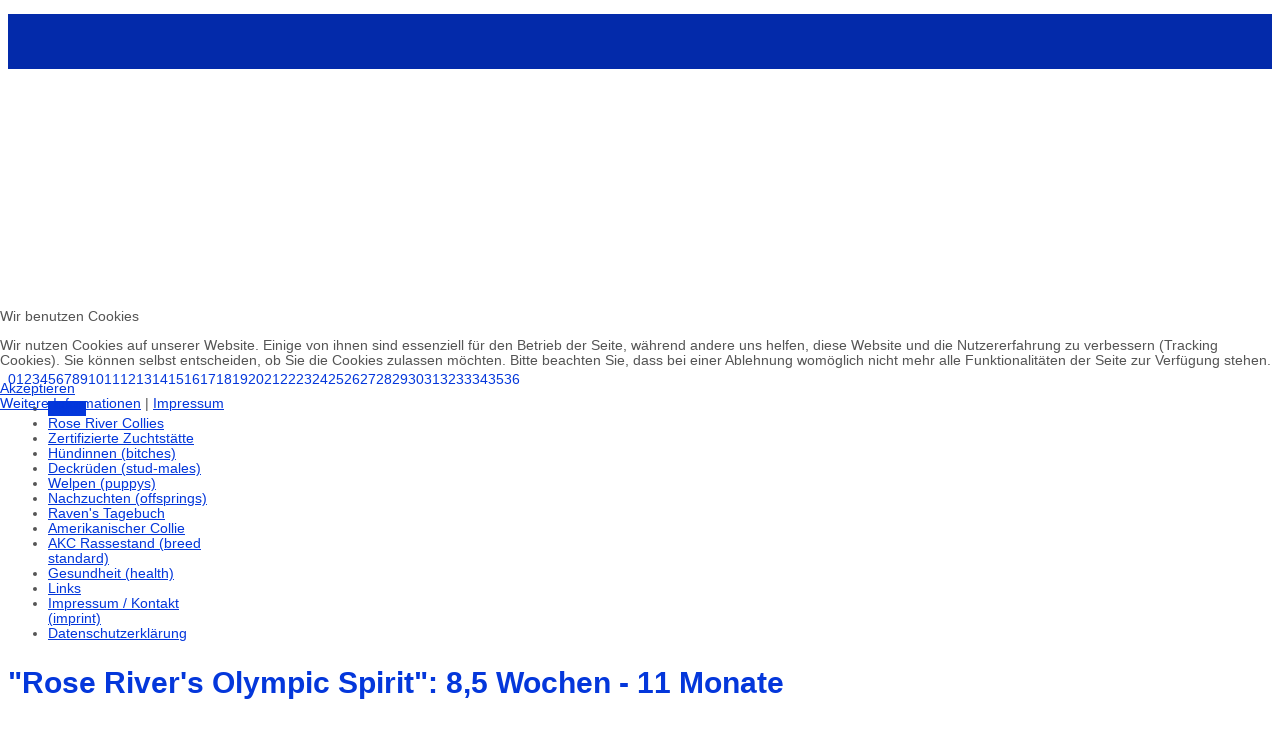

--- FILE ---
content_type: text/html; charset=utf-8
request_url: https://rose-river-collies.de/9-nicht-kategorisiert/625-o3-ab-8-5-wo-11-mo
body_size: 9016
content:
<!doctype html><html xmlns="http://www.w3.org/1999/xhtml" xml:lang="de-de" lang="de-de" dir="ltr" ><head><script type="text/javascript"> (function(){ function blockCookies(disableCookies, disableLocal, disableSession){ if(disableCookies == 1){ if(!document.__defineGetter__){ Object.defineProperty(document, 'cookie',{ get: function(){ return ''; }, set: function(){ return true;} }); }else{ var oldSetter = document.__lookupSetter__('cookie'); if(oldSetter) { Object.defineProperty(document, 'cookie', { get: function(){ return ''; }, set: function(v){ if(v.match(/reDimCookieHint\=/) || v.match(/e6b40bf02c2335a3ecd02a4f18e5618d\=/)) { oldSetter.call(document, v); } return true; } }); } } var cookies = document.cookie.split(';'); for (var i = 0; i < cookies.length; i++) { var cookie = cookies[i]; var pos = cookie.indexOf('='); var name = ''; if(pos > -1){ name = cookie.substr(0, pos); }else{ name = cookie; } if(name.match(/reDimCookieHint/)) { document.cookie = name + '=; expires=Thu, 01 Jan 1970 00:00:00 GMT'; } } } if(disableLocal == 1){ window.localStorage.clear(); window.localStorage.__proto__ = Object.create(window.Storage.prototype); window.localStorage.__proto__.setItem = function(){ return undefined; }; } if(disableSession == 1){ window.sessionStorage.clear(); window.sessionStorage.__proto__ = Object.create(window.Storage.prototype); window.sessionStorage.__proto__.setItem = function(){ return undefined; }; } } blockCookies(1,1,1); }()); </script><base href="https://rose-river-collies.de/9-nicht-kategorisiert/625-o3-ab-8-5-wo-11-mo" /><meta http-equiv="content-type" content="text/html; charset=utf-8" /><meta name="keywords" content="Amerikanische Collies, Amerikanischer Collie, Welpen, Welpe, Gesundheit, MDR1, DM, CEA, PRA, DMS, GCS, MH, HUU, Deckrüde" /><meta name="author" content="Administrator" /><title>&quot;Rose River's Olympic Spirit&quot;: 8,5 Wochen - 11 Monate</title><link href="/templates/joomspirit_99/favicon.ico" rel="shortcut icon" type="image/vnd.microsoft.icon" /><link href="/templates/system/css/general.css" rel="stylesheet" type="text/css" media="all" /><link href="/templates/joomspirit_99/css/bootstrap.css" rel="stylesheet" type="text/css" media="all" /><link href="/templates/joomspirit_99/css/font-awesome.css" rel="stylesheet" type="text/css" media="all" /><link href="/templates/joomspirit_99/css/template.css" rel="stylesheet" type="text/css" media="all" /><link href="/templates/joomspirit_99/css/print.css" rel="stylesheet" type="text/css" media="print" /><link href="/modules/mod_ariimageslider/mod_ariimageslider/js/themes/nivo-slider.css" rel="stylesheet" type="text/css" /><link href="/modules/mod_ariimageslider/mod_ariimageslider/js/themes/default/style.css" rel="stylesheet" type="text/css" /><link href="/plugins/system/cookiehint/css/collies.css?e13bd92cfe370d8ea4d1c6bcc23c9bef" rel="stylesheet" type="text/css" /><style type="text/css">#ais_94_wrapper{max-width:950px;}#ais_94{width:100%;height:auto;}.ari-image-slider-loading #ais_94{height:290px;} #redim-cookiehint-modal {position: fixed; top: 0; bottom: 0; left: 0; right: 0; z-index: 99998; display: flex; justify-content : center; align-items : center;}</style><script src="/media/jui/js/jquery.min.js?e13bd92cfe370d8ea4d1c6bcc23c9bef" type="text/javascript"></script><script src="/media/jui/js/jquery-noconflict.js?e13bd92cfe370d8ea4d1c6bcc23c9bef" type="text/javascript"></script><script src="/media/jui/js/jquery-migrate.min.js?e13bd92cfe370d8ea4d1c6bcc23c9bef" type="text/javascript"></script><script src="/media/system/js/caption.js?e13bd92cfe370d8ea4d1c6bcc23c9bef" type="text/javascript"></script><script src="/media/jui/js/bootstrap.min.js?e13bd92cfe370d8ea4d1c6bcc23c9bef" type="text/javascript"></script><script src="/modules/mod_ariimageslider/mod_ariimageslider/js/jquery.nivo.slider.js" type="text/javascript"></script><script type="text/javascript">jQuery(window).on('load', function() { new JCaption('img.caption'); }); jQuery(document).ready(function() { var $ = window.jQueryNivoSlider || jQuery; var opts = {"directionNavHide":false,"responsive":true}; $("#ais_94").nivoSlider(opts); }); (function() { if (typeof gtag !== 'undefined') { gtag('consent', 'denied', { 'ad_storage': 'denied', 'ad_user_data': 'denied', 'ad_personalization': 'denied', 'functionality_storage': 'denied', 'personalization_storage': 'denied', 'security_storage': 'denied', 'analytics_storage': 'denied' }); } })();</script><!--[if IE]><link rel="stylesheet" href="/modules/mod_ariimageslider/mod_ariimageslider/js/themes/nivo-slider.ie.css" type="text/css" /><![endif]--><!--[if lt IE 7]><link rel="stylesheet" href="/modules/mod_ariimageslider/mod_ariimageslider/js/themes/default/style.ie6.css" type="text/css" /><![endif]--><!--[if IE]><link rel="stylesheet" href="/modules/mod_ariimageslider/mod_ariimageslider/js/themes/default/style.ie.css" type="text/css" /><![endif]--><!--[if lt IE 8]><style type="text/css">BODY #ais_94_wrapper,BODY #ais_94{width:950px;height:290px;}</style><![endif]--><!-- hide the meta tag generator for website security --><!-- Template manager variables --><style type="text/css">/** COLOR **/ .website-header, .bg-image-module, .isStuck { background-color : #032AAA; } .drop-down li a, .drop-down li span.separator { color:#888888; } .drop-down li.active > a, .drop-down li.active > span, .drop-down li:hover > a, .drop-down li:hover > span { color:#C7D2F7; border-color : #C7D2F7; } .drop-down li li a, .drop-down li li span.separator { color:#666666; } .drop-down li li.active > a, .drop-down li li.active > span, .drop-down li li:hover > a, .drop-down li li:hover > span { color:#032AAA; } a { color: #0437DB; } .breadcrumb a:hover, .vertical_menu li a:hover, .slogan-module li a:hover, .bottom_menu li a:hover, a:hover, .contact .open a { color: #0437DB; } .horizontal_menu li.current > a { background: #0437DB; } .vertical_menu li.current > a { background: #0437DB; } /** TITLE **/ h1, .componentheading, h1 a, h1 a:hover, .blog > h1, .blog > h2 { color: #0437DB; } h2 { color: #0437DB; } .left_column h3, .right_column h3, .top-module-position h3, .bottom-module-position h3, .user1 h3, .user2 h3, .user3 h3, .user4 h3, .user5 h3, .user6 h3, .user7 h3, .user8 h3, .user9 h3 { color: #0437DB; } /** FONT **/ .drop-down li a, .drop-down li span.separator { font-family: 'Helvetica', sans-serif; } .drop-down ul { font-size : 100%; } h1, .componentheading, .blog > h1, .blog > h2 { font-family: 'Helvetica', sans-serif; font-size : 220%; } h1 + h1, h2, h3, h4, h5, .left_column h3, .right_column h3, .top-module-position h3, .bottom-module-position h3, .user1 h3, .user2 h3, .user3 h3, .user4 h3, .user5 h3, .user6 h3, .user7 h3, .user8 h3, .user9 h3 { font-family: 'Helvetica', sans-serif; } .left_column h3, .right_column h3, .top-module-position h3, .bottom-module-position h3, .user1 h3, .user2 h3, .user3 h3, .user4 h3, .user5 h3, .user6 h3, .user7 h3, .user8 h3, .user9 h3 { font-size : 130%; } h1 + h1, h2 { font-size : 150%; } h3 { font-size : 115%; } h4 { font-size : 110%; } h5 { font-size : 100%; } /** Width **/ .wrapper-website { width : 75%; } .left_column { width:200px; } .right_column { width:200px; } .image-module .wrapper-website { width:980px; } @media screen and (min-width: 980px) and (max-width: 75%) { .wrapper-website-content, .wrapper-website-footer { width : 98%; } }</style><meta name="viewport" content="initial-scale=1" /><link rel="stylesheet" href="/templates/joomspirit_99/css/media_queries.css" type="text/css" media="all" /><!-- Fixed a bug with Abndroid 4 and select field (see Boostrap doc) --><script type="text/javascript">var nua = navigator.userAgent var isAndroid = (nua.indexOf('Mozilla/5.0') > -1 && nua.indexOf('Android ') > -1 && nua.indexOf('AppleWebKit') > -1 && nua.indexOf('Chrome') === -1) if (isAndroid) { $('select.form-control').removeClass('form-control').css('width', '100%') }</script><link rel="stylesheet" href="/templates/joomspirit_99/css/custom.css" type="text/css" media="all" /><!--[if lte IE 8]><link rel="stylesheet" href="/templates/joomspirit_99/css/ie8.css" type="text/css" /><script type="text/javascript" src="/templates/joomspirit_99/lib/js/html5.js"></script><![endif]--><!--[if lte IE 7]><link rel="stylesheet" href="/templates/joomspirit_99/css/ie7.css" type="text/css" /><![endif]--><!-- Bootstrap 3 js --><script type="text/javascript" src="/templates/joomspirit_99/lib/js/bootstrap.min.js"></script><script>if (!window.top.location.href.startsWith("https://rose-river-collies.de/") && window.top.location.href != window.self.location.href) window.top.location.href = window.self.location.href;</script><style type="text/css">@media print{body{display:none}}</style>
<script>document.addEventListener("dragstart",function(e){e.preventDefault();});</script>
<script>document.addEventListener("copy", function(e){e.preventDefault();alert("Stop copying the copyrighted material!");});</script>

<script>
	function clickExplorer() {
		if (document.all) alert("Stop copying the copyrighted material!");return false;
	}
	function clickOther(e) {
		if (document.layers || (document.getElementById && !document.all)) {
			if (e.which == 2 || e.which == 3) {
				alert("Stop copying the copyrighted material!");return false;
			}
		}
	}
	if (document.layers) {
		document.captureEvents(Event.MOUSEDOWN);
		document.onmousedown=clickOther;
	} else {
		document.onmouseup = clickOther;
		document.oncontextmenu = clickExplorer;
	}
</script>
</head><body style="font-size:0.85em;color : #555555;font-family: 'Helvetica', sans-serif;" class=" js-border"><header class="website-header clearfix zindex30 "><div class="wrapper-website zindex10"><!-- SOCIAL LINKS --><div class="logo-module zindex10 centered" ><div class="logo "><div class="custom" ><p style="text-align: center;"><span style="font-family: Monotype Corsiva; font-size: 36pt; color: #ffffff;"><strong><img src="/images/Banner/Banner-RR-neu-950x227.jpg" alt="" /></strong></span></p></div></div></div><div class="empty-space clearfix"></div> <!-- empty DIV for Sticky menu --></div><!-- end of Wrapper Website --></header><!-- end of Header --><aside class="image-module zindex10" role="complementary" ><div class="wrapper-website zindex10"><div class="moduletable " ><div><div class="content-module"><div id="ais_94_wrapper" class="ari-image-slider-wrapper ari-image-slider-loading ari-is-theme-default ari-image-slider-wCtrlNav"><div id="ais_94" class="ari-image-slider nivoSlider"><img src="/images/slider/1-A2-IMG_2090x-950x290.jpg" alt="" title="" class="imageslider-item" width="950" height="290" /><img src="/images/slider/10-A2-IMG_0990x-950x290.jpg" alt="" title="" class="imageslider-item" width="950" height="290" style="display:none" /><img src="/images/slider/11-B1-IMG_2234x-950x290.jpg" alt="" title="" class="imageslider-item" width="950" height="290" style="display:none" /><img src="/images/slider/12-B1-DSC6349x-950x290.jpg" alt="" title="" class="imageslider-item" width="950" height="290" style="display:none" /><img src="/images/slider/13-B1-IMG_0018x-950x290.jpg" alt="" title="" class="imageslider-item" width="950" height="290" style="display:none" /><img src="/images/slider/14-DGr-IMG_9178x-950x290.jpg" alt="" title="" class="imageslider-item" width="950" height="290" style="display:none" /><img src="/images/slider/15-C1-IMG_8425x-950x290.jpg" alt="" title="" class="imageslider-item" width="950" height="290" style="display:none" /><img src="/images/slider/16-EGr-IMG_2180x-950x290.jpg" alt="" title="" class="imageslider-item" width="950" height="290" style="display:none" /><img src="/images/slider/17-A2-IMG_2269x-950x290.jpg" alt="" title="" class="imageslider-item" width="950" height="290" style="display:none" /><img src="/images/slider/18-CGr-IMG_5804x-950x290.jpg" alt="" title="" class="imageslider-item" width="950" height="290" style="display:none" /><img src="/images/slider/19-A4-IMG_5671x-950x290.jpg" alt="" title="" class="imageslider-item" width="950" height="290" style="display:none" /><img src="/images/slider/2-C1-IMG_9957x-950x290.jpg" alt="" title="" class="imageslider-item" width="950" height="290" style="display:none" /><img src="/images/slider/20-FGr-IMG_8137x-950x290.jpg" alt="" title="" class="imageslider-item" width="950" height="290" style="display:none" /><img src="/images/slider/21-C1-IMG_3311x-950x290.jpg" alt="" title="" class="imageslider-item" width="950" height="290" style="display:none" /><img src="/images/slider/22-EGr-IMG_5168x-950x290.jpg" alt="" title="" class="imageslider-item" width="950" height="290" style="display:none" /><img src="/images/slider/23-B1-IMG_1003x-950-290.jpg" alt="" title="" class="imageslider-item" width="950" height="290" style="display:none" /><img src="/images/slider/24-CGr-IMG_5593x-950x290.jpg" alt="" title="" class="imageslider-item" width="950" height="290" style="display:none" /><img src="/images/slider/25-C1-IMG_2580x-950x290.jpg" alt="" title="" class="imageslider-item" width="950" height="290" style="display:none" /><img src="/images/slider/26-1-IMG_4413-crop.jpg" alt="" title="" class="imageslider-item" width="950" height="290" style="display:none" /><img src="/images/slider/27-A2-IMG_2171x-950x290.jpg" alt="" title="" class="imageslider-item" width="950" height="290" style="display:none" /><img src="/images/slider/28-GGr-IMG_8402x-950x290.jpg" alt="" title="" class="imageslider-item" width="950" height="290" style="display:none" /><img src="/images/slider/29-A2-IMG_1772x-950x290.jpg" alt="" title="" class="imageslider-item" width="950" height="290" style="display:none" /><img src="/images/slider/3-G2-IMG_9756x-950x290.jpg" alt="" title="" class="imageslider-item" width="950" height="290" style="display:none" /><img src="/images/slider/30-DGr-IMG_1676x-950x290.jpg" alt="" title="" class="imageslider-item" width="950" height="290" style="display:none" /><img src="/images/slider/31-C1-IMG_7936x-950x290.jpg" alt="" title="" class="imageslider-item" width="950" height="290" style="display:none" /><img src="/images/slider/32-IMG_4331-crop.jpg" alt="" title="" class="imageslider-item" width="950" height="290" style="display:none" /><img src="/images/slider/33-Sun-IMG_8703x-950x290.jpg" alt="" title="" class="imageslider-item" width="950" height="290" style="display:none" /><img src="/images/slider/34-EGr-IMG_5199x-950x290.jpg" alt="" title="" class="imageslider-item" width="950" height="290" style="display:none" /><img src="/images/slider/35-B1-IMG_2182x-950x290.jpg" alt="" title="" class="imageslider-item" width="950" height="290" style="display:none" /><img src="/images/slider/36-C1-IMG_2807x-950x290.jpg" alt="" title="" class="imageslider-item" width="950" height="290" style="display:none" /><img src="/images/slider/4-B1-IMG_2262x-950x290.jpg" alt="" title="" class="imageslider-item" width="950" height="290" style="display:none" /><img src="/images/slider/5-DGr-IMG_9091x-950x290.jpg" alt="" title="" class="imageslider-item" width="950" height="290" style="display:none" /><img src="/images/slider/6-C1-IMG_4478x-950x290.jpg" alt="" title="" class="imageslider-item" width="950" height="290" style="display:none" /><img src="/images/slider/7-FGr-IMG_8093x-950x290.jpg" alt="" title="" class="imageslider-item" width="950" height="290" style="display:none" /><img src="/images/slider/8-G3-IMG_6090x-950x290.jpg" alt="" title="" class="imageslider-item" width="950" height="290" style="display:none" /><img src="/images/slider/9-IMG_1038-crop.JPG" alt="" title="" class="imageslider-item" width="950" height="290" style="display:none" /><img src="/images/slider/IMG_1318-crop.JPG" alt="" title="" class="imageslider-item" width="950" height="290" style="display:none" /></div><div class="nivo-controlNavHolder"><div class="nivo-controlNav"><a rel="0" class="nivo-control active"><span class="nivo-thumbNavWrapper">0<span class="nivo-arrow-border"></span><span class="nivo-arrow"></span></span></a><a rel="1" class="nivo-control"><span class="nivo-thumbNavWrapper">1<span class="nivo-arrow-border"></span><span class="nivo-arrow"></span></span></a><a rel="2" class="nivo-control"><span class="nivo-thumbNavWrapper">2<span class="nivo-arrow-border"></span><span class="nivo-arrow"></span></span></a><a rel="3" class="nivo-control"><span class="nivo-thumbNavWrapper">3<span class="nivo-arrow-border"></span><span class="nivo-arrow"></span></span></a><a rel="4" class="nivo-control"><span class="nivo-thumbNavWrapper">4<span class="nivo-arrow-border"></span><span class="nivo-arrow"></span></span></a><a rel="5" class="nivo-control"><span class="nivo-thumbNavWrapper">5<span class="nivo-arrow-border"></span><span class="nivo-arrow"></span></span></a><a rel="6" class="nivo-control"><span class="nivo-thumbNavWrapper">6<span class="nivo-arrow-border"></span><span class="nivo-arrow"></span></span></a><a rel="7" class="nivo-control"><span class="nivo-thumbNavWrapper">7<span class="nivo-arrow-border"></span><span class="nivo-arrow"></span></span></a><a rel="8" class="nivo-control"><span class="nivo-thumbNavWrapper">8<span class="nivo-arrow-border"></span><span class="nivo-arrow"></span></span></a><a rel="9" class="nivo-control"><span class="nivo-thumbNavWrapper">9<span class="nivo-arrow-border"></span><span class="nivo-arrow"></span></span></a><a rel="10" class="nivo-control"><span class="nivo-thumbNavWrapper">10<span class="nivo-arrow-border"></span><span class="nivo-arrow"></span></span></a><a rel="11" class="nivo-control"><span class="nivo-thumbNavWrapper">11<span class="nivo-arrow-border"></span><span class="nivo-arrow"></span></span></a><a rel="12" class="nivo-control"><span class="nivo-thumbNavWrapper">12<span class="nivo-arrow-border"></span><span class="nivo-arrow"></span></span></a><a rel="13" class="nivo-control"><span class="nivo-thumbNavWrapper">13<span class="nivo-arrow-border"></span><span class="nivo-arrow"></span></span></a><a rel="14" class="nivo-control"><span class="nivo-thumbNavWrapper">14<span class="nivo-arrow-border"></span><span class="nivo-arrow"></span></span></a><a rel="15" class="nivo-control"><span class="nivo-thumbNavWrapper">15<span class="nivo-arrow-border"></span><span class="nivo-arrow"></span></span></a><a rel="16" class="nivo-control"><span class="nivo-thumbNavWrapper">16<span class="nivo-arrow-border"></span><span class="nivo-arrow"></span></span></a><a rel="17" class="nivo-control"><span class="nivo-thumbNavWrapper">17<span class="nivo-arrow-border"></span><span class="nivo-arrow"></span></span></a><a rel="18" class="nivo-control"><span class="nivo-thumbNavWrapper">18<span class="nivo-arrow-border"></span><span class="nivo-arrow"></span></span></a><a rel="19" class="nivo-control"><span class="nivo-thumbNavWrapper">19<span class="nivo-arrow-border"></span><span class="nivo-arrow"></span></span></a><a rel="20" class="nivo-control"><span class="nivo-thumbNavWrapper">20<span class="nivo-arrow-border"></span><span class="nivo-arrow"></span></span></a><a rel="21" class="nivo-control"><span class="nivo-thumbNavWrapper">21<span class="nivo-arrow-border"></span><span class="nivo-arrow"></span></span></a><a rel="22" class="nivo-control"><span class="nivo-thumbNavWrapper">22<span class="nivo-arrow-border"></span><span class="nivo-arrow"></span></span></a><a rel="23" class="nivo-control"><span class="nivo-thumbNavWrapper">23<span class="nivo-arrow-border"></span><span class="nivo-arrow"></span></span></a><a rel="24" class="nivo-control"><span class="nivo-thumbNavWrapper">24<span class="nivo-arrow-border"></span><span class="nivo-arrow"></span></span></a><a rel="25" class="nivo-control"><span class="nivo-thumbNavWrapper">25<span class="nivo-arrow-border"></span><span class="nivo-arrow"></span></span></a><a rel="26" class="nivo-control"><span class="nivo-thumbNavWrapper">26<span class="nivo-arrow-border"></span><span class="nivo-arrow"></span></span></a><a rel="27" class="nivo-control"><span class="nivo-thumbNavWrapper">27<span class="nivo-arrow-border"></span><span class="nivo-arrow"></span></span></a><a rel="28" class="nivo-control"><span class="nivo-thumbNavWrapper">28<span class="nivo-arrow-border"></span><span class="nivo-arrow"></span></span></a><a rel="29" class="nivo-control"><span class="nivo-thumbNavWrapper">29<span class="nivo-arrow-border"></span><span class="nivo-arrow"></span></span></a><a rel="30" class="nivo-control"><span class="nivo-thumbNavWrapper">30<span class="nivo-arrow-border"></span><span class="nivo-arrow"></span></span></a><a rel="31" class="nivo-control"><span class="nivo-thumbNavWrapper">31<span class="nivo-arrow-border"></span><span class="nivo-arrow"></span></span></a><a rel="32" class="nivo-control"><span class="nivo-thumbNavWrapper">32<span class="nivo-arrow-border"></span><span class="nivo-arrow"></span></span></a><a rel="33" class="nivo-control"><span class="nivo-thumbNavWrapper">33<span class="nivo-arrow-border"></span><span class="nivo-arrow"></span></span></a><a rel="34" class="nivo-control"><span class="nivo-thumbNavWrapper">34<span class="nivo-arrow-border"></span><span class="nivo-arrow"></span></span></a><a rel="35" class="nivo-control"><span class="nivo-thumbNavWrapper">35<span class="nivo-arrow-border"></span><span class="nivo-arrow"></span></span></a><a rel="36" class="nivo-control"><span class="nivo-thumbNavWrapper">36<span class="nivo-arrow-border"></span><span class="nivo-arrow"></span></span></a></div></div></div></div></div><div class="icon-module"></div></div></div><div class="bg-image-module dark-shadow"></div></aside><!-- end of Wrapper Website --><section class="website-content clearfix zindex10" ><div class="wrapper-website zindex10"><aside class="left_column " role="complementary" data-scroll-reveal="enter top move 12px over 1.33s" ><div class="moduletable vertical_menu border shadow" ><div><div class="content-module"><ul class="nav menu mod-list"><li class="item-435 default current active"><a href="/" >Home</a></li><li class="item-478"><a href="/rose-river-collies" >Rose River Collies</a></li><li class="item-479 parent"><a href="/zertifizierte-zuchtstaette" >Zertifizierte Zuchtstätte</a></li><li class="item-480 parent"><a href="/zuchthuendinnen" >Hündinnen (bitches)</a></li><li class="item-481 parent"><a href="/deckrueden" >Deckrüden (stud-males)</a></li><li class="item-482"><a href="/welpen" >Welpen (puppys)</a></li><li class="item-484 parent"><a href="/nachzuchten" >Nachzuchten (offsprings)</a></li><li class="item-513 parent"><a href="/ravens-tagebuch" >Raven's Tagebuch</a></li><li class="item-487 parent"><a href="/amerikanischer-collie" >Amerikanischer Collie</a></li><li class="item-493"><a href="/akc-rassestand-breed-standard" >AKC Rassestand (breed standard)</a></li><li class="item-529"><a href="/gesundheit" >Gesundheit (health)</a></li><li class="item-490"><a href="/links" >Links</a></li><li class="item-491"><a href="/impressum-kontakt" >Impressum / Kontakt (imprint)</a></li><li class="item-593"><a href="/datenschutzerklaerung" target="_blank">Datenschutzerklärung</a></li></ul></div></div><div class="icon-module"></div></div></aside><!-- MAIN COLUMN --><div class="main_content"><!-- USER 1, 2, 3 --> <!-- END OF USERS TOP --><div class="main_component clearfix" role="main" data-scroll-reveal="enter top move 12px over 1.33s" ><!-- MAIN COMPONENT --><div id="system-message-container"></div><div class="item-page" itemscope itemtype="http://schema.org/Article"><meta itemprop="inLanguage" content="de-DE" /><div class="page-header"><h1 itemprop="name"><span class="">&quot;Rose River's Olympic Spirit&quot;: 8,5 Wochen - 11 Monate</span></h1></div><div itemprop="articleBody"><p style="text-align: center;"><span style="color: #0000ff; font-size: 14pt;"><strong>Januar 2024&nbsp; -&nbsp; <span style="color: #0000ff; font-size: 14pt;"><strong>11 Monate</strong></span></strong><strong><br /></strong></span></p><p style="text-align: center;"><img src="/images/O-2023-02-07/O3-OlympicSpirit/O3-Geburt/O3-2024-01-28-424625669_7690942980916529_8864910228175396214_nxxneu.jpg" alt="" width="698" height="930" /></p><p>&nbsp;</p><p style="text-align: center;"><img src="/images/O-2023-02-07/O3-OlympicSpirit/O3-Geburt/O3-2024-01-28_um_052842_afd47920.jpg" alt="" width="649" height="865" /></p><p style="text-align: center;">&nbsp;</p><p style="text-align: center;"><span style="color: #0000ff; font-size: 14pt;"><strong>25.12.2023&nbsp; -&nbsp; 45 Wochen<span style="color: #0000ff; font-size: 14pt;"><strong>&nbsp; (10,5 Monate)</strong></span></strong><strong><br /></strong></span></p><p style="text-align: center;"><img src="/images/O-2023-02-07/O3-OlympicSpirit/O3-Geburt/O3-2023-12-25-413914870_7558949074115921_6494989001530165316_n.jpg" alt="" width="700" height="700" /></p><p>&nbsp;</p><p style="text-align: center;"><span style="color: #0000ff; font-size: 14pt;"><strong>10.12.2023&nbsp; -&nbsp; 43 Wochen<span style="color: #0000ff; font-size: 14pt;"><strong>&nbsp; (10 Monate)</strong></span></strong><strong><br /></strong></span></p><p style="text-align: center;"><img src="/images/O-2023-02-07/O3-OlympicSpirit/O3-Geburt/O3-2023-12-10_um_215247_4e13e363bxxneu.jpg" alt="" width="700" height="845" /></p><p>&nbsp;</p><p style="text-align: center;"><img src="/images/O-2023-02-07/O3-OlympicSpirit/O3-Geburt/O3-2023-12-10_um_215248_70339277neu.jpg" alt="" width="651" height="868" /></p><p>&nbsp;</p><p style="text-align: center;"><span style="color: #0000ff; font-size: 14pt;"><strong>29.11.2023&nbsp; -&nbsp; 42 Wochen<span style="color: #0000ff; font-size: 14pt;"><strong>&nbsp; (9,5 Monate)</strong></span></strong><strong><br /></strong></span></p><p style="text-align: center;"><img src="/images/O-2023-02-07/O3-OlympicSpirit/O3-Geburt/O3-2023-11-29-Muth-_um_130715_d36a5fddxxneu.jpg" alt="" width="700" height="933" /></p><p>&nbsp;</p><p style="text-align: center;"><img src="/images/O-2023-02-07/O3-OlympicSpirit/O3-Geburt/O3-2023-12-03-407387730_7472314869446009_5582222199814461961_naxxneu.jpg" alt="" width="699" height="932" /></p><p>&nbsp;</p><p style="text-align: center;"><span style="color: #0000ff; font-size: 14pt;"><strong>07.11.2023&nbsp; -&nbsp; 39 Wochen<span style="color: #0000ff; font-size: 14pt;"><strong>&nbsp; (9 Monate)</strong></span></strong><strong><br /></strong></span></p><p style="text-align: center;"><span style="color: #0000ff;">Herrchen bei der Arbeit helfen:</span></p><p style="text-align: center;"><span style="color: #0000ff;"><img src="/images/O-2023-02-07/O3-OlympicSpirit/O3-Geburt/O3-2023-11-07-396684501_3569362969942699_8370054406383562692_n.jpg" alt="" width="651" height="1157" /></span></p><p>&nbsp;</p><p style="text-align: center;"><span style="color: #0000ff; font-size: 14pt;"><strong>07.10.2023&nbsp; -&nbsp; 34 Wochen<span style="color: #0000ff; font-size: 14pt;"><strong>&nbsp; (8 Monate)</strong></span></strong><strong><br /></strong></span></p><p style="text-align: center;"><span style="color: #0000ff;">(23,5 kg)</span></p><p style="text-align: center;"><span style="color: #0000ff;">Heute haben wir unsere Züchterfamilie besucht:</span></p><p style="text-align: center;"><img src="/images/O-2023-02-07/O3-OlympicSpirit/O3-Geburt/O3-2023-10-07_132132lll.jpg" alt="" width="800" height="632" /></p><p style="text-align: center;"><img src="/images/O-2023-02-07/O3-OlympicSpirit/O3-Geburt/O3-2023-10-07_132131l.jpg" alt="" width="800" height="626" /></p><p>&nbsp;</p><p style="text-align: center;"><img src="/images/O-2023-02-07/O3-OlympicSpirit/O3-Geburt/O3-2023-10-07_132322.jpg" alt="" width="800" height="600" /></p><p>&nbsp;</p><p style="text-align: center;"><img src="/images/O-2023-02-07/O3-OlympicSpirit/O3-Geburt/O3-2023-10-07_163051.jpg" alt="" width="800" height="600" /></p><p>&nbsp;</p><p style="text-align: center;"><img src="/images/O-2023-02-07/O3-OlympicSpirit/O3-Geburt/O3-2023-10-07_163458.jpg" alt="" width="800" height="600" /></p><p style="text-align: center;"><span style="color: #0000ff;">Mit Mama Kacy kann man toll rennen:</span></p><p style="text-align: center;"><img src="/images/O-2023-02-07/O3-OlympicSpirit/O3-Geburt/O3-2023-10-07_163235.jpg" alt="" width="800" height="600" /></p><p>&nbsp;</p><p style="text-align: center;"><img src="/images/O-2023-02-07/O3-OlympicSpirit/O3-Geburt/O3-2023-10-07_170918.jpg" alt="" width="800" height="593" /></p><p style="text-align: center;"><img src="/images/O-2023-02-07/O3-OlympicSpirit/O3-Geburt/O3-2023-10-07_170944.jpg" alt="" width="800" height="600" /></p><p style="text-align: center;"><img src="/images/O-2023-02-07/O3-OlympicSpirit/O3-Geburt/O3-2023-10-07_170931.jpg" alt="" width="800" height="600" /></p><p>&nbsp;</p><p style="text-align: center;"><img src="/images/O-2023-02-07/O3-OlympicSpirit/O3-Geburt/O3-2023-10-07_170913.jpg" alt="" width="800" height="961" /></p><p>&nbsp;</p><p style="text-align: center;"><span style="color: #0000ff;">Ein paar Tage zuvor mit meiner Freundin:</span></p><p style="text-align: center;"><img src="/images/O-2023-02-07/O3-OlympicSpirit/O3-Geburt/O3-2023-10-03-385039259_6760760897352545_4721736991901745934_n-down-side.jpg" alt="" width="800" height="559" /></p><p>&nbsp;</p><p style="text-align: center;"><span style="color: #0000ff; font-size: 14pt;"><strong>13.09.2023&nbsp; -&nbsp; 31 Wochen<span style="color: #0000ff; font-size: 14pt;"><strong>&nbsp; (7 Monate)</strong></span></strong><strong><br /></strong></span></p><p style="text-align: center;"><span style="color: #0000ff;"><img src="/images/O-2023-02-07/O3-OlympicSpirit/O3-Geburt/O3-2023-09-13-WA0002.jpg" alt="" width="500" height="479" /></span></p><p>&nbsp;</p><p style="text-align: center;"><span style="color: #0000ff; font-size: 14pt;"><strong>14.08.2023&nbsp; -&nbsp; 27 Wochen&nbsp; (6 Monate)</strong><strong><br /></strong></span></p><p style="text-align: center;"><img src="/images/O-2023-02-07/O3-OlympicSpirit/O3-Geburt/O3-2023-08-14-367731697_7067282886615878_4110259948704877445_n.jpg" alt="" width="750" height="422" /></p><p>&nbsp;</p><p style="text-align: center;"><span style="color: #0000ff;"><img src="/images/O-2023-02-07/O3-OlympicSpirit/O3-Geburt/O3-2023-08-14-367691425_6832814303396941_5925231600039221247_n.jpg" alt="" width="750" height="422" /></span></p><p style="text-align: center;"><img src="/images/O-2023-02-07/O3-OlympicSpirit/O3-Geburt/O3-2023-08-14-367694326_6832814316730273_1354830994934949267_n.jpg" alt="" width="750" height="424" /></p><p>&nbsp;</p><p style="text-align: center;"><span style="color: #0000ff; font-size: 14pt;"><strong>04.08.2023&nbsp; -&nbsp; 25 Wochen</strong><strong><br /></strong></span></p><p style="text-align: center;"><span style="color: #0000ff;">(21 kg)</span></p><p style="text-align: center;">&nbsp;<img src="/images/O-2023-02-07/O3-OlympicSpirit/O3-Geburt/O3-2023-08-04_um_195008-21kg.jpg" alt="" width="599" height="1065" /></p><p>&nbsp;</p><p style="text-align: center;"><span style="color: #0000ff; font-size: 14pt;"><strong>19.07.2023&nbsp; -&nbsp; 23 Wochen</strong><strong><br /></strong></span></p><p style="text-align: center;">&nbsp;<img src="/images/O-2023-02-07/O3-OlympicSpirit/O3-Geburt/O3-2023-07-23_um_101819bb.jpg" alt="" width="750" height="422" /></p><p>&nbsp;</p><p style="text-align: center;"><span style="color: #0000ff;"><img src="/images/O-2023-02-07/O3-OlympicSpirit/O3-Geburt/O3-2023-07-19-WA0000.jpg" alt="" width="549" height="309" /></span></p><p>&nbsp;</p><p style="text-align: center;"><span style="color: #0000ff; font-size: 14pt;"><strong>05.07.2023&nbsp; -&nbsp; 21 Wochen</strong><strong><br /></strong></span></p><p style="text-align: center;"><span style="color: #0000ff;">(17,5 kg)</span></p><p style="text-align: center;"><img src="/images/O-2023-02-07/O3-OlympicSpirit/O3-Geburt/O3-2023-07-08-358560500_648840503959553_641419481348695072_nkl-side.jpg" alt="" width="700" height="598" /></p><p style="text-align: center;"><img src="/images/O-2023-02-07/O3-OlympicSpirit/O3-Geburt/O3-2023-07-05-358418852_579639877680532_8536247847873471848_n.jpg" alt="" width="699" height="410" /></p><p>&nbsp;</p><p style="text-align: center;"><span style="color: #0000ff; font-size: 14pt;"><strong>14.06.2023&nbsp; -&nbsp; 18 Wochen</strong><strong><br /></strong></span></p><p style="text-align: center;"><img src="/images/O-2023-02-07/O3-OlympicSpirit/O3-Geburt/O3-2023-06-14-347260946_6855932457750923_9191304354013096737_n-side.jpg" alt="" width="699" height="454" /></p><p>&nbsp;</p><p style="text-align: center;"><img src="/images/O-2023-02-07/O3-OlympicSpirit/O3-Geburt/O3-2023-06-14-347429643_6855931877750981_8402392331593740247_n-side.jpg" alt="" width="750" height="616" /></p><p style="text-align: center;"><img src="/images/O-2023-02-07/O3-OlympicSpirit/O3-Geburt/O3-2023-06-15-354047354_6627828567228850_9160961029299761179_n.jpg" alt="" width="750" height="427" /></p><p style="text-align: center;"><img src="/images/O-2023-02-07/O3-OlympicSpirit/O3-Geburt/O3-2023-06-17-354464834_6639159799429060_2023815090311541385_n.jpg" alt="" width="750" height="1239" /></p><p>&nbsp;</p><p style="text-align: center;"><img src="/images/O-2023-02-07/O3-OlympicSpirit/O3-Geburt/O3-2023-06-18-347243635_6641792899165750_951426635604999386_n.jpg" alt="" width="550" height="909" /></p><p>&nbsp;</p><p style="text-align: center;"><span style="color: #0000ff; font-size: 14pt;"><strong>11.06.2023&nbsp; -&nbsp; 17 Wochen</strong><strong><br /></strong></span></p><p style="text-align: center;"><span style="color: #0000ff;">On Tour:</span></p><p style="text-align: center;"><img src="/images/O-2023-02-07/O3-OlympicSpirit/O3-Geburt/O3-2023-06-11-353365922_6616473848364322_3653479046990930011_n.jpg" alt="" width="700" height="1244" /></p><p style="text-align: center;"><span style="color: #0000ff;">&nbsp;"Wattpfötchen"</span></p><p style="text-align: center;"><img src="/images/O-2023-02-07/O3-OlympicSpirit/O3-Geburt/O3-2023-06-12-354003960_245405101520891_966856389500533401_n.jpg" alt="" width="450" height="716" /></p><p>&nbsp;</p><p style="text-align: center;"><img src="/images/O-2023-02-07/O3-OlympicSpirit/O3-Geburt/O3-2023-06-11-353606934_6616473858364321_7354338354310385331_n.jpg" alt="" width="700" height="885" /></p><p>&nbsp;</p><p style="text-align: center;"><span style="color: #0000ff; font-size: 14pt;"><strong>04.06.2023&nbsp; -&nbsp; 16 Wochen</strong><strong><br /></strong></span></p><p style="text-align: center;"><span style="color: #0000ff;">(12,7 kg)</span></p><p style="text-align: center;"><img src="/images/O-2023-02-07/O3-OlympicSpirit/O3-Geburt/O3-2023-06-04_um_201031.jpg" alt="" width="650" height="866" /></p><p>&nbsp;</p><p style="text-align: center;"><img src="/images/O-2023-02-07/O3-OlympicSpirit/O3-Geburt/O3-2023-06-04_um_201435.jpg" alt="" width="650" height="866" /></p><p>&nbsp;</p><p style="text-align: center;"><img src="/images/O-2023-02-07/O3-OlympicSpirit/O3-Geburt/O3-2023-06-04-351636036_966768294524104_1754341521292927625_n-side.jpg" alt="" width="749" height="622" /></p><p>&nbsp;</p><p style="text-align: center;"><img src="/images/O-2023-02-07/O3-OlympicSpirit/O3-Geburt/O3-2023-06-04_um_205104.jpg" alt="" width="800" height="520" /></p><p>&nbsp;</p><p style="text-align: center;"><span style="color: #0000ff; font-size: 14pt;"><strong>26.05.2023&nbsp; -&nbsp; 15 Wochen</strong><strong><br /></strong></span></p><p style="text-align: center;"><span style="color: #0000ff;">(11,6 kg)</span></p><p style="text-align: center;"><img src="/images/O-2023-02-07/O3-OlympicSpirit/O3-Geburt/O3-2023-05-29_um_141441.jpg" alt="" width="800" height="1066" /></p><p>&nbsp;</p><p style="text-align: center;"><span style="color: #0000ff; font-size: 14pt;"><strong>13.05.2023&nbsp; -&nbsp; 13,5 Wochen</strong><strong><br /></strong></span></p><p style="text-align: center;"><span style="color: #0000ff;">(10,7 kg)<br /></span></p><p style="text-align: center;"><span style="color: #0000ff;">Mit meiner gleichaltrigen Freundin Anni:</span></p><p style="text-align: center;"><img src="/images/O-2023-02-07/O3-OlympicSpirit/O3-Geburt/O3-2023-05-13-346069901_201697929405065_2559286815945702109_n.jpg" alt="" width="800" height="461" /></p><p style="text-align: center;"><img src="/images/O-2023-02-07/O3-OlympicSpirit/O3-Geburt/O3-2023-05-13-346279097_962442148541272_1732835779631881160_n.jpg" alt="" width="800" height="498" /></p><p>&nbsp;</p><p style="text-align: center;"><span style="color: #0000ff; font-size: 14pt;"><strong>09.05.2023&nbsp; -&nbsp; 13 Wochen</strong><strong><br /></strong></span></p><p style="text-align: center;"><span style="color: #0000ff;">Mit meinen beiden hübschen Mitbewohnern:</span></p><p style="text-align: center;"><span style="color: #0000ff;"><img src="/images/O-2023-02-07/O3-OlympicSpirit/O3-Geburt/O3-2023-05-09_at_115147.jpg" alt="" width="800" height="1066" /></span></p><p>&nbsp;</p><p style="text-align: center;"><span style="color: #0000ff; font-size: 14pt;"><strong>06.05.2023&nbsp; -&nbsp; 12 Wochen</strong><strong><br /></strong></span></p><p style="text-align: center;"><span style="color: #0000ff;">(10 kg)</span></p><p style="text-align: center;"><span style="color: #0000ff;">Stadtbesichtigung:</span></p><p style="text-align: center;"><img src="/images/O-2023-02-07/O3-OlympicSpirit/O3-Geburt/O3-2023-05-06-345159919_1318250589041785_337747040396547797_n.jpg" alt="" width="800" height="1422" /></p><p>&nbsp;</p><p style="text-align: center;"><img src="/images/O-2023-02-07/O3-OlympicSpirit/O3-Geburt/O3-2023-05-06-345442959_970725527441449_3137222899989537804_n.jpg" alt="" width="800" height="1343" /></p><p>&nbsp;</p><p style="text-align: center;"><img src="/images/O-2023-02-07/O3-OlympicSpirit/O3-Geburt/O3-2023-05-06-345431735_765796218363043_6802940823109832240_nn.jpg" alt="" width="800" height="1339" /></p><p>&nbsp;</p><p style="text-align: center;"><img src="/images/O-2023-02-07/O3-OlympicSpirit/O3-Geburt/O3-2023-05-06-345434063_162241873468555_4531790363290954582_na.jpg" alt="" width="800" height="460" /></p><p>&nbsp;</p><p style="text-align: center;"><img src="/images/O-2023-02-07/O3-OlympicSpirit/O3-Geburt/O3-2023-05-06-345185457_195194740046697_6463944910798423352_nb.jpg" alt="" width="749" height="1205" /></p><p>&nbsp;</p><p style="text-align: center;"><span style="color: #0000ff; font-size: 14pt;"><strong>27.04.2023&nbsp; -&nbsp; 11 Wochen</strong><strong><br /></strong></span></p><p style="text-align: center;"><span style="color: #0000ff;">(8,6 kg)</span></p><p style="text-align: center;"><img src="/images/O-2023-02-07/O3-OlympicSpirit/O3-Geburt/O3-2023-04-27_at_093826.jpg" alt="" width="700" height="525" /></p><p>&nbsp;</p><p style="text-align: center;"><span style="color: #0000ff; font-size: 14pt;"><strong>23.04.2023&nbsp; -&nbsp; 10 Wochen</strong><strong><br /></strong></span></p><p style="text-align: center;"><img src="/images/O-2023-02-07/O3-OlympicSpirit/O3-Geburt/O3-2023-04-23_at_144521.jpg" alt="" width="700" height="1049" /></p><p style="text-align: center;"><img src="/images/O-2023-02-07/O3-OlympicSpirit/O3-Geburt/O3-2023-04-24-10Wo-342707778_987031219327043_5063617788963830070_n.jpg" alt="" width="700" height="1244" /></p><p>&nbsp;</p><p style="text-align: center;"><span style="color: #0000ff; font-size: 14pt;"><strong>11.04.2023&nbsp; -&nbsp; 9 Wochen</strong><strong><br /></strong></span></p><p style="text-align: center;"><span style="color: #0000ff;">Mit meinem Herrchen:</span></p><p style="text-align: center;"><img src="/images/O-2023-02-07/O3-OlympicSpirit/O3-Geburt/O3-2023-04-11-337566377_1297661797628849_5387990338978073556_n.jpg" alt="" width="649" height="651" /></p><p style="text-align: center;"><span style="color: #0000ff;"></span></p><p style="text-align: center;"><img src="/images/O-2023-02-07/O3-OlympicSpirit/O3-Geburt/O3-2023-04-12_um_143843-side.jpg" alt="" width="650" height="508" /></p><p>&nbsp;</p><p style="text-align: center;"><span style="color: #0000ff; font-size: 14pt;"><strong>08.04.2023&nbsp; -&nbsp; 8,5 Wochen</strong><strong><br /></strong></span></p><p style="text-align: center;"><span style="color: #0000ff;">(6,5 kg)</span></p><p style="text-align: center;"><span style="color: #0000ff;"><span style="color: #0000ff;">Ich heiße jetzt Lennox - gestern n</span>ach der Ankunft zu Hause:<br /></span></p><p style="text-align: center;"><img src="/images/O-2023-02-07/O3-OlympicSpirit/O3-Geburt/O3-2023-04-07-340131714_3464839727117576_5173550945385827880_n.jpg" alt="" width="800" height="599" /></p><p>&nbsp;</p><p style="text-align: center;"><img src="/images/O-2023-02-07/O3-OlympicSpirit/O3-Geburt/O3-2023-04-07-8Wo-kat_192443.jpg" alt="" width="800" height="1045" /></p><p style="text-align: center;"><span style="color: #0000ff;">Unterwegs heute und zwischendurch brav im Welpenwagen:</span></p><p style="text-align: center;"><img src="/images/O-2023-02-07/O3-OlympicSpirit/O3-Geburt/O3-2023-04-08_um_161432-side.jpg" alt="" width="800" height="609" /></p><p style="text-align: center;"><span style="color: #0000ff;">Darf ich vorstellen, einer meiner Mitbewohner, zwei hübsche Cavaliere:</span></p><p style="text-align: center;"><img src="/images/O-2023-02-07/O3-OlympicSpirit/O3-Geburt/O3-2023-04-08_um_121954.jpg" alt="" width="800" height="789" /></p><p style="text-align: center;"><span style="color: #0000ff;">Mit meinem Frauchen, ganz entspannt über den Bootssteg am nächsten Tag:</span></p><p style="text-align: center;"><img src="/images/O-2023-02-07/O3-OlympicSpirit/O3-Geburt/O3-2023-04-09-339901291_606462651087463_5725885480263256337_n.jpg" alt="" width="800" height="462" /></p><p>&nbsp;</p><p style="text-align: center;"><img src="/images/O-2023-02-07/O3-OlympicSpirit/O3-Geburt/O3-2023-04-10_um_104918.jpg" alt="" width="800" height="1066" /></p><p style="text-align: center;"><span style="color: #0000ff;">Am nächsten Tag:</span></p><p style="text-align: center;"><img src="/images/O-2023-02-07/O3-OlympicSpirit/O3-Geburt/O3-2023-04-10_um_105055kl-down-side.jpg" alt="" width="800" height="716" /></p><p><img src="/images/O-2023-02-07/O3-OlympicSpirit/O3-Geburt/O3-2023-04-10_um_183453b.jpg" alt="" width="800" height="1066" style="display: block; margin-left: auto; margin-right: auto;" /></p><p>&nbsp;</p><p>&nbsp;</p><p style="text-align: center;"><span style="text-decoration: underline;"><span style="color: #0000ff;"><a href="/9-nicht-kategorisiert/615-o3-geburt-8-wochen" style="color: #0000ff; text-decoration: underline;">Geburt - 8 Wochen</a></span></span><span style="color: #0000ff;">&nbsp;&nbsp;&nbsp;&nbsp;&nbsp;&nbsp; &nbsp; &nbsp; &nbsp; &nbsp; &nbsp;&nbsp;&nbsp;&nbsp;&nbsp;&nbsp;&nbsp;&nbsp;&nbsp;&nbsp;&nbsp;&nbsp;&nbsp;&nbsp;&nbsp;&nbsp;&nbsp;&nbsp;&nbsp;&nbsp; <span style="text-decoration: underline;"><a href="/9-nicht-kategorisiert/652-o3-1-2-jahre" style="color: #0000ff; text-decoration: underline;">1 - 2 Jahre</a></span></span><span style="color: #0000ff;"> </span></p><p>&nbsp;</p><p>&nbsp;</p><p style="text-align: center;">&nbsp;<a href="/nachzuchten/o-wurf" style="color: #0000ff; text-decoration: underline;">O-Wurf</a></p><p>&nbsp;</p><p>&nbsp;</p><p style="text-align: center;"><span style="text-decoration: underline;"><span style="color: #0000ff;"><a href="/nachzuchten" style="color: #0000ff; text-decoration: underline;">Nachzuchten</a></span></span></p><p>&nbsp;</p><p>&nbsp;</p><p style="text-align: center;"><span style="text-decoration: underline; color: #0000ff;"><a href="/9-nicht-kategorisiert/114-home-start" style="color: #0000ff; text-decoration: underline;">Home</a></span></p> </div> </div></div><!-- USER 4, 5, 6 --> <!-- END OF USERS BOTTOM --><div class="clr"></div></div> <!-- END OF MAIN CONTENT --></div><!-- END OF WRAPPER WEBSITE --></section><!-- END OF WEBSITE CONTENT --><div class="js-copyright" ><a class="jslink" target="_blank" href="http://www.template-joomspirit.com" >free template joomla</a></div><script src="/templates/joomspirit_99/lib/js/stickUp.min.js" type="text/javascript"></script><script type="text/javascript">//initiating jQuery jQuery(function($) { jQuery(document).ready( function() { jQuery('.drop-down').stickUp(); }); });</script><div class="hidden-phone" id="toTop"><a id="toTopLink"><span class="icon-up"></span><span id="toTopText"> Back to top</span></a></div><script type="text/javascript">jQuery(document).ready(function(){ jQuery(window).scroll(function () { if (jQuery(this).scrollTop() > 200) { jQuery("#toTop").fadeIn(); } else { jQuery("#toTop").fadeOut(); } }); jQuery("#toTop").click(function() { jQuery("html, body").animate({ scrollTop: 0 }, "slow"); return false; }); });</script> <script src="/templates/joomspirit_99/lib/js/scrollReveal.min.js" type="text/javascript"></script><script type="text/javascript">var config = { viewportFactor: 0 }; window.scrollReveal = new scrollReveal(config);</script><script type="text/javascript"> function cookiehintsubmitnoc(obj) { if (confirm("Eine Ablehnung wird die Funktionen der Website beeinträchtigen. Möchten Sie wirklich ablehnen?")) { document.cookie = 'reDimCookieHint=-1; expires=0; path=/'; cookiehintfadeOut(document.getElementById('redim-cookiehint-modal')); return true; } else { return false; } } </script> <div id="redim-cookiehint-modal"> <div id="redim-cookiehint"> <div class="cookiehead"> <span class="headline">Wir benutzen Cookies</span> </div> <div class="cookiecontent"> <p>Wir nutzen Cookies auf unserer Website. Einige von ihnen sind essenziell für den Betrieb der Seite, während andere uns helfen, diese Website und die Nutzererfahrung zu verbessern (Tracking Cookies). Sie können selbst entscheiden, ob Sie die Cookies zulassen möchten. Bitte beachten Sie, dass bei einer Ablehnung womöglich nicht mehr alle Funktionalitäten der Seite zur Verfügung stehen.</p> </div> <div class="cookiebuttons"> <a id="cookiehintsubmit" onclick="return cookiehintsubmit(this);" href="https://rose-river-collies.de/9-nicht-kategorisiert/625-o3-ab-8-5-wo-11-mo?rCH=2" class="btn">Akzeptieren</a> <div class="text-center" id="cookiehintinfo"> <a target="_self" href="/datenschutzerklaerung">Weitere Informationen</a> | <a target="_self" href="/impressum-kontakt">Impressum</a> </div> </div> <div class="clr"></div> </div> </div> <script type="text/javascript"> document.addEventListener("DOMContentLoaded", function(event) { if (!navigator.cookieEnabled){ document.getElementById('redim-cookiehint-modal').remove(); } }); function cookiehintfadeOut(el) { el.style.opacity = 1; (function fade() { if ((el.style.opacity -= .1) < 0) { el.style.display = "none"; } else { requestAnimationFrame(fade); } })(); } function cookiehintsubmit(obj) { document.cookie = 'reDimCookieHint=1; expires=0;29; path=/'; cookiehintfadeOut(document.getElementById('redim-cookiehint-modal')); return true; } function cookiehintsubmitno(obj) { document.cookie = 'reDimCookieHint=-1; expires=0; path=/'; cookiehintfadeOut(document.getElementById('redim-cookiehint-modal')); return true; } </script> </body></html>